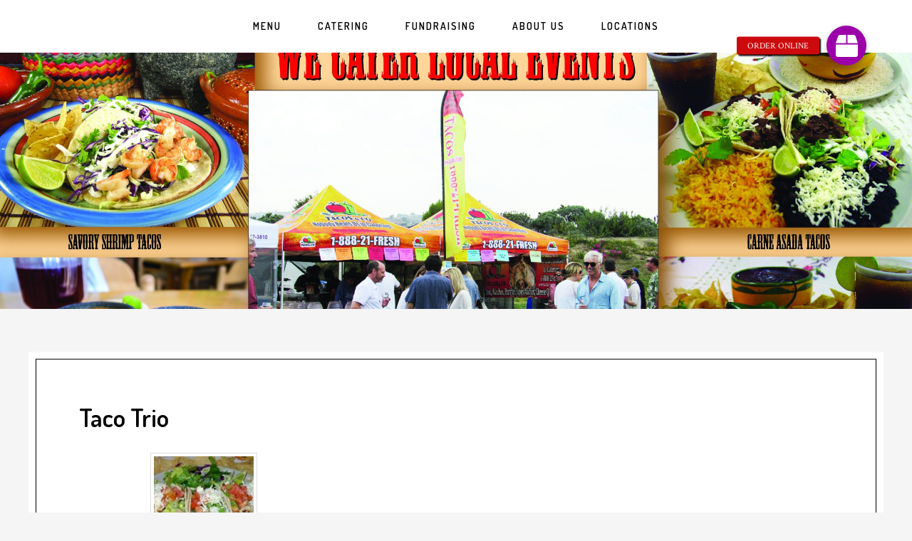

--- FILE ---
content_type: text/html; charset=UTF-8
request_url: https://tacosnco.com/menu/taco-trio
body_size: 10085
content:
<!DOCTYPE html>
<html lang="en-US">
<head >
<meta charset="UTF-8" />
<meta name="viewport" content="width=device-width, initial-scale=1" />
<title>Taco Trio</title>
<meta name='robots' content='max-image-preview:large' />

			<style type="text/css">
				.slide-excerpt { width: 50%; }
				.slide-excerpt { bottom: 0; }
				.slide-excerpt { right: 0; }
				.flexslider { max-width: 1140px; max-height: 445px; }
				.slide-image { max-height: 445px; }
			</style>
			<style type="text/css">
				@media only screen
				and (min-device-width : 320px)
				and (max-device-width : 480px) {
					.slide-excerpt { display: none !important; }
				}
			</style> <link rel='dns-prefetch' href='//js.hs-scripts.com' />
<link rel='dns-prefetch' href='//cdnjs.cloudflare.com' />
<link rel='dns-prefetch' href='//fonts.googleapis.com' />
<link rel="alternate" type="application/rss+xml" title="Tacos and Company &raquo; Feed" href="https://tacosnco.com/feed" />
<link rel="alternate" type="application/rss+xml" title="Tacos and Company &raquo; Comments Feed" href="https://tacosnco.com/comments/feed" />
<link rel="canonical" href="https://tacosnco.com/menu/taco-trio" />
<script type="text/javascript">
window._wpemojiSettings = {"baseUrl":"https:\/\/s.w.org\/images\/core\/emoji\/14.0.0\/72x72\/","ext":".png","svgUrl":"https:\/\/s.w.org\/images\/core\/emoji\/14.0.0\/svg\/","svgExt":".svg","source":{"concatemoji":"https:\/\/tacosnco.com\/wp-includes\/js\/wp-emoji-release.min.js?ver=6.1.9"}};
/*! This file is auto-generated */
!function(e,a,t){var n,r,o,i=a.createElement("canvas"),p=i.getContext&&i.getContext("2d");function s(e,t){var a=String.fromCharCode,e=(p.clearRect(0,0,i.width,i.height),p.fillText(a.apply(this,e),0,0),i.toDataURL());return p.clearRect(0,0,i.width,i.height),p.fillText(a.apply(this,t),0,0),e===i.toDataURL()}function c(e){var t=a.createElement("script");t.src=e,t.defer=t.type="text/javascript",a.getElementsByTagName("head")[0].appendChild(t)}for(o=Array("flag","emoji"),t.supports={everything:!0,everythingExceptFlag:!0},r=0;r<o.length;r++)t.supports[o[r]]=function(e){if(p&&p.fillText)switch(p.textBaseline="top",p.font="600 32px Arial",e){case"flag":return s([127987,65039,8205,9895,65039],[127987,65039,8203,9895,65039])?!1:!s([55356,56826,55356,56819],[55356,56826,8203,55356,56819])&&!s([55356,57332,56128,56423,56128,56418,56128,56421,56128,56430,56128,56423,56128,56447],[55356,57332,8203,56128,56423,8203,56128,56418,8203,56128,56421,8203,56128,56430,8203,56128,56423,8203,56128,56447]);case"emoji":return!s([129777,127995,8205,129778,127999],[129777,127995,8203,129778,127999])}return!1}(o[r]),t.supports.everything=t.supports.everything&&t.supports[o[r]],"flag"!==o[r]&&(t.supports.everythingExceptFlag=t.supports.everythingExceptFlag&&t.supports[o[r]]);t.supports.everythingExceptFlag=t.supports.everythingExceptFlag&&!t.supports.flag,t.DOMReady=!1,t.readyCallback=function(){t.DOMReady=!0},t.supports.everything||(n=function(){t.readyCallback()},a.addEventListener?(a.addEventListener("DOMContentLoaded",n,!1),e.addEventListener("load",n,!1)):(e.attachEvent("onload",n),a.attachEvent("onreadystatechange",function(){"complete"===a.readyState&&t.readyCallback()})),(e=t.source||{}).concatemoji?c(e.concatemoji):e.wpemoji&&e.twemoji&&(c(e.twemoji),c(e.wpemoji)))}(window,document,window._wpemojiSettings);
</script>
<style type="text/css">
img.wp-smiley,
img.emoji {
	display: inline !important;
	border: none !important;
	box-shadow: none !important;
	height: 1em !important;
	width: 1em !important;
	margin: 0 0.07em !important;
	vertical-align: -0.1em !important;
	background: none !important;
	padding: 0 !important;
}
</style>
	<link rel='stylesheet' id='cafe-pro-css' href='https://tacosnco.com/wp-content/themes/cafe-pro/style.css?ver=1.0.5' type='text/css' media='all' />
<style id='cafe-pro-inline-css' type='text/css'>

		.front-page-header {
			background-image: url(//tacosnco.com/wp-content/uploads/2024/12/Collage-Layout-2-scaled.jpg);
		}
		
		.front-page-2 {
			background-image: url(//tacosnco.com/wp-content/uploads/2024/12/IMG_7555-scaled.jpeg);
		}
		
		.front-page-4 {
			background-image: url(//tacosnco.com/wp-content/uploads/2024/12/Horchata.png);
		}
		
		a,
		.front-page-3 .featured-content .entry-title a:hover,
		.entry-title a:hover,
		.footer-widgets a:hover,
		.genesis-nav-menu a:hover,
		.genesis-nav-menu a:hover,
		.nav-primary .genesis-nav-menu .sub-menu a:hover,
		.nav-primary .genesis-nav-menu .sub-menu a:hover,
		.site-footer .wrap a:hover {
			color: #006341;
		}

		button:hover,
		input:hover[type="button"],
		input:hover[type="reset"],
		input:hover[type="submit"],
		.archive-pagination .active a,
		.archive-pagination li a:hover,
		.button:hover,
		.footer-widgets .button,
		.footer-widgets button,
		.footer-widgets input[type="button"],
		.footer-widgets input[type="reset"],
		.footer-widgets input[type="submit"],
		.front-page-3 {
			background-color: #006341;
		}

		button:hover,
		input:hover[type="button"],
		input:hover[type="reset"],
		input:hover[type="submit"],
		.button:hover,
		.footer-widgets .button,
		.footer-widgets button,
		.footer-widgets input[type="button"],
		.footer-widgets input[type="reset"],
		.footer-widgets input[type="submit"] {
			box-shadow: 0px 0px 0px 10px #006341;
			color: #fff;
		}
		
</style>
<link rel='stylesheet' id='wp-block-library-css' href='https://tacosnco.com/wp-includes/css/dist/block-library/style.min.css?ver=6.1.9' type='text/css' media='all' />
<link rel='stylesheet' id='wp-components-css' href='https://tacosnco.com/wp-includes/css/dist/components/style.min.css?ver=6.1.9' type='text/css' media='all' />
<link rel='stylesheet' id='wp-block-editor-css' href='https://tacosnco.com/wp-includes/css/dist/block-editor/style.min.css?ver=6.1.9' type='text/css' media='all' />
<link rel='stylesheet' id='wp-nux-css' href='https://tacosnco.com/wp-includes/css/dist/nux/style.min.css?ver=6.1.9' type='text/css' media='all' />
<link rel='stylesheet' id='wp-reusable-blocks-css' href='https://tacosnco.com/wp-includes/css/dist/reusable-blocks/style.min.css?ver=6.1.9' type='text/css' media='all' />
<link rel='stylesheet' id='wp-editor-css' href='https://tacosnco.com/wp-includes/css/dist/editor/style.min.css?ver=6.1.9' type='text/css' media='all' />
<link rel='stylesheet' id='block-robo-gallery-style-css-css' href='https://tacosnco.com/wp-content/plugins/robo-gallery/includes/extensions/block/dist/blocks.style.build.css?ver=2.8.28' type='text/css' media='all' />
<link rel='stylesheet' id='wp-bootstrap-blocks-styles-css' href='https://tacosnco.com/wp-content/plugins/wp-bootstrap-blocks/build/style-index.css?ver=3.1.2' type='text/css' media='all' />
<link rel='stylesheet' id='classic-theme-styles-css' href='https://tacosnco.com/wp-includes/css/classic-themes.min.css?ver=1' type='text/css' media='all' />
<style id='global-styles-inline-css' type='text/css'>
body{--wp--preset--color--black: #000000;--wp--preset--color--cyan-bluish-gray: #abb8c3;--wp--preset--color--white: #ffffff;--wp--preset--color--pale-pink: #f78da7;--wp--preset--color--vivid-red: #cf2e2e;--wp--preset--color--luminous-vivid-orange: #ff6900;--wp--preset--color--luminous-vivid-amber: #fcb900;--wp--preset--color--light-green-cyan: #7bdcb5;--wp--preset--color--vivid-green-cyan: #00d084;--wp--preset--color--pale-cyan-blue: #8ed1fc;--wp--preset--color--vivid-cyan-blue: #0693e3;--wp--preset--color--vivid-purple: #9b51e0;--wp--preset--gradient--vivid-cyan-blue-to-vivid-purple: linear-gradient(135deg,rgba(6,147,227,1) 0%,rgb(155,81,224) 100%);--wp--preset--gradient--light-green-cyan-to-vivid-green-cyan: linear-gradient(135deg,rgb(122,220,180) 0%,rgb(0,208,130) 100%);--wp--preset--gradient--luminous-vivid-amber-to-luminous-vivid-orange: linear-gradient(135deg,rgba(252,185,0,1) 0%,rgba(255,105,0,1) 100%);--wp--preset--gradient--luminous-vivid-orange-to-vivid-red: linear-gradient(135deg,rgba(255,105,0,1) 0%,rgb(207,46,46) 100%);--wp--preset--gradient--very-light-gray-to-cyan-bluish-gray: linear-gradient(135deg,rgb(238,238,238) 0%,rgb(169,184,195) 100%);--wp--preset--gradient--cool-to-warm-spectrum: linear-gradient(135deg,rgb(74,234,220) 0%,rgb(151,120,209) 20%,rgb(207,42,186) 40%,rgb(238,44,130) 60%,rgb(251,105,98) 80%,rgb(254,248,76) 100%);--wp--preset--gradient--blush-light-purple: linear-gradient(135deg,rgb(255,206,236) 0%,rgb(152,150,240) 100%);--wp--preset--gradient--blush-bordeaux: linear-gradient(135deg,rgb(254,205,165) 0%,rgb(254,45,45) 50%,rgb(107,0,62) 100%);--wp--preset--gradient--luminous-dusk: linear-gradient(135deg,rgb(255,203,112) 0%,rgb(199,81,192) 50%,rgb(65,88,208) 100%);--wp--preset--gradient--pale-ocean: linear-gradient(135deg,rgb(255,245,203) 0%,rgb(182,227,212) 50%,rgb(51,167,181) 100%);--wp--preset--gradient--electric-grass: linear-gradient(135deg,rgb(202,248,128) 0%,rgb(113,206,126) 100%);--wp--preset--gradient--midnight: linear-gradient(135deg,rgb(2,3,129) 0%,rgb(40,116,252) 100%);--wp--preset--duotone--dark-grayscale: url('#wp-duotone-dark-grayscale');--wp--preset--duotone--grayscale: url('#wp-duotone-grayscale');--wp--preset--duotone--purple-yellow: url('#wp-duotone-purple-yellow');--wp--preset--duotone--blue-red: url('#wp-duotone-blue-red');--wp--preset--duotone--midnight: url('#wp-duotone-midnight');--wp--preset--duotone--magenta-yellow: url('#wp-duotone-magenta-yellow');--wp--preset--duotone--purple-green: url('#wp-duotone-purple-green');--wp--preset--duotone--blue-orange: url('#wp-duotone-blue-orange');--wp--preset--font-size--small: 13px;--wp--preset--font-size--medium: 20px;--wp--preset--font-size--large: 36px;--wp--preset--font-size--x-large: 42px;--wp--preset--spacing--20: 0.44rem;--wp--preset--spacing--30: 0.67rem;--wp--preset--spacing--40: 1rem;--wp--preset--spacing--50: 1.5rem;--wp--preset--spacing--60: 2.25rem;--wp--preset--spacing--70: 3.38rem;--wp--preset--spacing--80: 5.06rem;}:where(.is-layout-flex){gap: 0.5em;}body .is-layout-flow > .alignleft{float: left;margin-inline-start: 0;margin-inline-end: 2em;}body .is-layout-flow > .alignright{float: right;margin-inline-start: 2em;margin-inline-end: 0;}body .is-layout-flow > .aligncenter{margin-left: auto !important;margin-right: auto !important;}body .is-layout-constrained > .alignleft{float: left;margin-inline-start: 0;margin-inline-end: 2em;}body .is-layout-constrained > .alignright{float: right;margin-inline-start: 2em;margin-inline-end: 0;}body .is-layout-constrained > .aligncenter{margin-left: auto !important;margin-right: auto !important;}body .is-layout-constrained > :where(:not(.alignleft):not(.alignright):not(.alignfull)){max-width: var(--wp--style--global--content-size);margin-left: auto !important;margin-right: auto !important;}body .is-layout-constrained > .alignwide{max-width: var(--wp--style--global--wide-size);}body .is-layout-flex{display: flex;}body .is-layout-flex{flex-wrap: wrap;align-items: center;}body .is-layout-flex > *{margin: 0;}:where(.wp-block-columns.is-layout-flex){gap: 2em;}.has-black-color{color: var(--wp--preset--color--black) !important;}.has-cyan-bluish-gray-color{color: var(--wp--preset--color--cyan-bluish-gray) !important;}.has-white-color{color: var(--wp--preset--color--white) !important;}.has-pale-pink-color{color: var(--wp--preset--color--pale-pink) !important;}.has-vivid-red-color{color: var(--wp--preset--color--vivid-red) !important;}.has-luminous-vivid-orange-color{color: var(--wp--preset--color--luminous-vivid-orange) !important;}.has-luminous-vivid-amber-color{color: var(--wp--preset--color--luminous-vivid-amber) !important;}.has-light-green-cyan-color{color: var(--wp--preset--color--light-green-cyan) !important;}.has-vivid-green-cyan-color{color: var(--wp--preset--color--vivid-green-cyan) !important;}.has-pale-cyan-blue-color{color: var(--wp--preset--color--pale-cyan-blue) !important;}.has-vivid-cyan-blue-color{color: var(--wp--preset--color--vivid-cyan-blue) !important;}.has-vivid-purple-color{color: var(--wp--preset--color--vivid-purple) !important;}.has-black-background-color{background-color: var(--wp--preset--color--black) !important;}.has-cyan-bluish-gray-background-color{background-color: var(--wp--preset--color--cyan-bluish-gray) !important;}.has-white-background-color{background-color: var(--wp--preset--color--white) !important;}.has-pale-pink-background-color{background-color: var(--wp--preset--color--pale-pink) !important;}.has-vivid-red-background-color{background-color: var(--wp--preset--color--vivid-red) !important;}.has-luminous-vivid-orange-background-color{background-color: var(--wp--preset--color--luminous-vivid-orange) !important;}.has-luminous-vivid-amber-background-color{background-color: var(--wp--preset--color--luminous-vivid-amber) !important;}.has-light-green-cyan-background-color{background-color: var(--wp--preset--color--light-green-cyan) !important;}.has-vivid-green-cyan-background-color{background-color: var(--wp--preset--color--vivid-green-cyan) !important;}.has-pale-cyan-blue-background-color{background-color: var(--wp--preset--color--pale-cyan-blue) !important;}.has-vivid-cyan-blue-background-color{background-color: var(--wp--preset--color--vivid-cyan-blue) !important;}.has-vivid-purple-background-color{background-color: var(--wp--preset--color--vivid-purple) !important;}.has-black-border-color{border-color: var(--wp--preset--color--black) !important;}.has-cyan-bluish-gray-border-color{border-color: var(--wp--preset--color--cyan-bluish-gray) !important;}.has-white-border-color{border-color: var(--wp--preset--color--white) !important;}.has-pale-pink-border-color{border-color: var(--wp--preset--color--pale-pink) !important;}.has-vivid-red-border-color{border-color: var(--wp--preset--color--vivid-red) !important;}.has-luminous-vivid-orange-border-color{border-color: var(--wp--preset--color--luminous-vivid-orange) !important;}.has-luminous-vivid-amber-border-color{border-color: var(--wp--preset--color--luminous-vivid-amber) !important;}.has-light-green-cyan-border-color{border-color: var(--wp--preset--color--light-green-cyan) !important;}.has-vivid-green-cyan-border-color{border-color: var(--wp--preset--color--vivid-green-cyan) !important;}.has-pale-cyan-blue-border-color{border-color: var(--wp--preset--color--pale-cyan-blue) !important;}.has-vivid-cyan-blue-border-color{border-color: var(--wp--preset--color--vivid-cyan-blue) !important;}.has-vivid-purple-border-color{border-color: var(--wp--preset--color--vivid-purple) !important;}.has-vivid-cyan-blue-to-vivid-purple-gradient-background{background: var(--wp--preset--gradient--vivid-cyan-blue-to-vivid-purple) !important;}.has-light-green-cyan-to-vivid-green-cyan-gradient-background{background: var(--wp--preset--gradient--light-green-cyan-to-vivid-green-cyan) !important;}.has-luminous-vivid-amber-to-luminous-vivid-orange-gradient-background{background: var(--wp--preset--gradient--luminous-vivid-amber-to-luminous-vivid-orange) !important;}.has-luminous-vivid-orange-to-vivid-red-gradient-background{background: var(--wp--preset--gradient--luminous-vivid-orange-to-vivid-red) !important;}.has-very-light-gray-to-cyan-bluish-gray-gradient-background{background: var(--wp--preset--gradient--very-light-gray-to-cyan-bluish-gray) !important;}.has-cool-to-warm-spectrum-gradient-background{background: var(--wp--preset--gradient--cool-to-warm-spectrum) !important;}.has-blush-light-purple-gradient-background{background: var(--wp--preset--gradient--blush-light-purple) !important;}.has-blush-bordeaux-gradient-background{background: var(--wp--preset--gradient--blush-bordeaux) !important;}.has-luminous-dusk-gradient-background{background: var(--wp--preset--gradient--luminous-dusk) !important;}.has-pale-ocean-gradient-background{background: var(--wp--preset--gradient--pale-ocean) !important;}.has-electric-grass-gradient-background{background: var(--wp--preset--gradient--electric-grass) !important;}.has-midnight-gradient-background{background: var(--wp--preset--gradient--midnight) !important;}.has-small-font-size{font-size: var(--wp--preset--font-size--small) !important;}.has-medium-font-size{font-size: var(--wp--preset--font-size--medium) !important;}.has-large-font-size{font-size: var(--wp--preset--font-size--large) !important;}.has-x-large-font-size{font-size: var(--wp--preset--font-size--x-large) !important;}
.wp-block-navigation a:where(:not(.wp-element-button)){color: inherit;}
:where(.wp-block-columns.is-layout-flex){gap: 2em;}
.wp-block-pullquote{font-size: 1.5em;line-height: 1.6;}
</style>
<link rel='stylesheet' id='buttonizer_frontend_style-css' href='https://tacosnco.com/wp-content/plugins/buttonizer-multifunctional-button/assets/legacy/frontend.css?v=2bf00396b0c1ac7592c6916e5b67b30d&#038;ver=6.1.9' type='text/css' media='all' />
<link rel='stylesheet' id='buttonizer-icon-library-css' href='https://cdnjs.cloudflare.com/ajax/libs/font-awesome/5.15.4/css/all.min.css?ver=6.1.9' type='text/css' media='all' integrity='sha512-1ycn6IcaQQ40/MKBW2W4Rhis/DbILU74C1vSrLJxCq57o941Ym01SwNsOMqvEBFlcgUa6xLiPY/NS5R+E6ztJQ==' crossorigin='anonymous' />
<link rel='stylesheet' id='contact-form-7-css' href='https://tacosnco.com/wp-content/plugins/contact-form-7/includes/css/styles.css?ver=5.7.2' type='text/css' media='all' />
<link rel='stylesheet' id='gch-frontend-styles-css' href='https://tacosnco.com/wp-content/plugins/genesis-custom-headers/css/gch-frontend-styles.css?ver=6.1.9' type='text/css' media='all' />
<link rel='stylesheet' id='mp-restaurant-menu-font-css' href='https://tacosnco.com/wp-content/plugins/mp-restaurant-menu/media/css/lib/mp-restaurant-menu-font.min.css?ver=2.4.0' type='text/css' media='all' />
<link rel='stylesheet' id='mprm-style-css' href='https://tacosnco.com/wp-content/plugins/mp-restaurant-menu/media/css/style.min.css?ver=2.4.0' type='text/css' media='all' />
<link rel='stylesheet' id='magnific-popup-css' href='https://tacosnco.com/wp-content/plugins/mp-restaurant-menu/media/css/lib/magnific-popup.min.css?ver=2.4.0' type='text/css' media='all' />
<link rel='stylesheet' id='wphi-style-css' href='https://tacosnco.com/wp-content/plugins/wp-header-images/css/front-styles.css?ver=6.1.9' type='text/css' media='all' />
<link rel='stylesheet' id='wpsl-styles-css' href='https://tacosnco.com/wp-content/plugins/wp-store-locator/css/styles.min.css?ver=2.2.233' type='text/css' media='all' />
<link rel='stylesheet' id='dashicons-css' href='https://tacosnco.com/wp-includes/css/dashicons.min.css?ver=6.1.9' type='text/css' media='all' />
<link rel='stylesheet' id='google-fonts-css' href='//fonts.googleapis.com/css?family=Dosis%3A400%2C600%7CCrimson+Text%3A400%2C400italic%2C700&#038;ver=1.0.5' type='text/css' media='all' />
<link rel='stylesheet' id='simple-social-icons-font-css' href='https://tacosnco.com/wp-content/plugins/simple-social-icons/css/style.css?ver=3.0.1' type='text/css' media='all' />
<link rel='stylesheet' id='slider_styles-css' href='https://tacosnco.com/wp-content/plugins/genesis-responsive-slider/assets/style.css?ver=1.0.1' type='text/css' media='all' />
<script type='text/javascript' src='https://tacosnco.com/wp-content/plugins/1and1-wordpress-assistant/js/cookies.js?ver=6.1.9' id='1and1-wp-cookies-js'></script>
<script type='text/javascript' src='https://tacosnco.com/wp-includes/js/jquery/jquery.min.js?ver=3.6.1' id='jquery-core-js'></script>
<script type='text/javascript' src='https://tacosnco.com/wp-includes/js/jquery/jquery-migrate.min.js?ver=3.3.2' id='jquery-migrate-js'></script>
<script type='text/javascript' src='https://tacosnco.com/wp-content/themes/cafe-pro/js/global.js?ver=1.0.0' id='global-script-js'></script>
<script type='text/javascript' src='https://tacosnco.com/wp-content/plugins/simple-social-icons/svgxuse.js?ver=1.1.21' id='svg-x-use-js'></script>
<link rel="https://api.w.org/" href="https://tacosnco.com/wp-json/" /><link rel="EditURI" type="application/rsd+xml" title="RSD" href="https://tacosnco.com/xmlrpc.php?rsd" />
<link rel="alternate" type="application/json+oembed" href="https://tacosnco.com/wp-json/oembed/1.0/embed?url=https%3A%2F%2Ftacosnco.com%2Fmenu%2Ftaco-trio" />
<link rel="alternate" type="text/xml+oembed" href="https://tacosnco.com/wp-json/oembed/1.0/embed?url=https%3A%2F%2Ftacosnco.com%2Fmenu%2Ftaco-trio&#038;format=xml" />
<style type="text/css"> .enews .screenread {
	height: 1px;
    left: -1000em;
    overflow: hidden;
    position: absolute;
    top: -1000em;
    width: 1px; } </style>			<!-- DO NOT COPY THIS SNIPPET! Start of Page Analytics Tracking for HubSpot WordPress plugin v9.0.417-->
			<script type="text/javascript" class="hsq-set-content-id" data-content-id="blog-post">
				var _hsq = _hsq || [];
				_hsq.push(["setContentType", "blog-post"]);
			</script>
			<!-- DO NOT COPY THIS SNIPPET! End of Page Analytics Tracking for HubSpot WordPress plugin -->
			<style type="text/css"></style><link rel="icon" href="https://tacosnco.com/wp-content/themes/cafe-pro/images/favicon.ico" />
<link rel="pingback" href="https://tacosnco.com/xmlrpc.php" />
<style type="text/css">.site-title a { background: url(https://s173636721.onlinehome.us/wp-content/uploads/2019/05/tacos.png) no-repeat !important; }</style>
<style type="text/css" id="gs-faq-critical">.gs-faq {padding: 5px 0;}.gs-faq__question {display: none;margin-top: 10px;text-align: left;white-space: normal;width: 100%;}.js .gs-faq__question {display: block;}.gs-faq__question:first-of-type {margin-top: 0;}.js .gs-faq__answer {display: none;padding: 5px;}.gs-faq__answer p:last-of-type {margin-bottom: 0;}.js .gs-faq__answer__heading {display: none;}.gs-faq__answer.no-animation.gs-faq--expanded {display: block;}</style></head>
<body class="mp_menu_item-template-default single single-mp_menu_item postid-2934 custom-header header-image header-full-width full-width-content genesis-breadcrumbs-hidden genesis-footer-widgets-visible" itemscope itemtype="https://schema.org/WebPage"><svg xmlns="http://www.w3.org/2000/svg" viewBox="0 0 0 0" width="0" height="0" focusable="false" role="none" style="visibility: hidden; position: absolute; left: -9999px; overflow: hidden;" ><defs><filter id="wp-duotone-dark-grayscale"><feColorMatrix color-interpolation-filters="sRGB" type="matrix" values=" .299 .587 .114 0 0 .299 .587 .114 0 0 .299 .587 .114 0 0 .299 .587 .114 0 0 " /><feComponentTransfer color-interpolation-filters="sRGB" ><feFuncR type="table" tableValues="0 0.49803921568627" /><feFuncG type="table" tableValues="0 0.49803921568627" /><feFuncB type="table" tableValues="0 0.49803921568627" /><feFuncA type="table" tableValues="1 1" /></feComponentTransfer><feComposite in2="SourceGraphic" operator="in" /></filter></defs></svg><svg xmlns="http://www.w3.org/2000/svg" viewBox="0 0 0 0" width="0" height="0" focusable="false" role="none" style="visibility: hidden; position: absolute; left: -9999px; overflow: hidden;" ><defs><filter id="wp-duotone-grayscale"><feColorMatrix color-interpolation-filters="sRGB" type="matrix" values=" .299 .587 .114 0 0 .299 .587 .114 0 0 .299 .587 .114 0 0 .299 .587 .114 0 0 " /><feComponentTransfer color-interpolation-filters="sRGB" ><feFuncR type="table" tableValues="0 1" /><feFuncG type="table" tableValues="0 1" /><feFuncB type="table" tableValues="0 1" /><feFuncA type="table" tableValues="1 1" /></feComponentTransfer><feComposite in2="SourceGraphic" operator="in" /></filter></defs></svg><svg xmlns="http://www.w3.org/2000/svg" viewBox="0 0 0 0" width="0" height="0" focusable="false" role="none" style="visibility: hidden; position: absolute; left: -9999px; overflow: hidden;" ><defs><filter id="wp-duotone-purple-yellow"><feColorMatrix color-interpolation-filters="sRGB" type="matrix" values=" .299 .587 .114 0 0 .299 .587 .114 0 0 .299 .587 .114 0 0 .299 .587 .114 0 0 " /><feComponentTransfer color-interpolation-filters="sRGB" ><feFuncR type="table" tableValues="0.54901960784314 0.98823529411765" /><feFuncG type="table" tableValues="0 1" /><feFuncB type="table" tableValues="0.71764705882353 0.25490196078431" /><feFuncA type="table" tableValues="1 1" /></feComponentTransfer><feComposite in2="SourceGraphic" operator="in" /></filter></defs></svg><svg xmlns="http://www.w3.org/2000/svg" viewBox="0 0 0 0" width="0" height="0" focusable="false" role="none" style="visibility: hidden; position: absolute; left: -9999px; overflow: hidden;" ><defs><filter id="wp-duotone-blue-red"><feColorMatrix color-interpolation-filters="sRGB" type="matrix" values=" .299 .587 .114 0 0 .299 .587 .114 0 0 .299 .587 .114 0 0 .299 .587 .114 0 0 " /><feComponentTransfer color-interpolation-filters="sRGB" ><feFuncR type="table" tableValues="0 1" /><feFuncG type="table" tableValues="0 0.27843137254902" /><feFuncB type="table" tableValues="0.5921568627451 0.27843137254902" /><feFuncA type="table" tableValues="1 1" /></feComponentTransfer><feComposite in2="SourceGraphic" operator="in" /></filter></defs></svg><svg xmlns="http://www.w3.org/2000/svg" viewBox="0 0 0 0" width="0" height="0" focusable="false" role="none" style="visibility: hidden; position: absolute; left: -9999px; overflow: hidden;" ><defs><filter id="wp-duotone-midnight"><feColorMatrix color-interpolation-filters="sRGB" type="matrix" values=" .299 .587 .114 0 0 .299 .587 .114 0 0 .299 .587 .114 0 0 .299 .587 .114 0 0 " /><feComponentTransfer color-interpolation-filters="sRGB" ><feFuncR type="table" tableValues="0 0" /><feFuncG type="table" tableValues="0 0.64705882352941" /><feFuncB type="table" tableValues="0 1" /><feFuncA type="table" tableValues="1 1" /></feComponentTransfer><feComposite in2="SourceGraphic" operator="in" /></filter></defs></svg><svg xmlns="http://www.w3.org/2000/svg" viewBox="0 0 0 0" width="0" height="0" focusable="false" role="none" style="visibility: hidden; position: absolute; left: -9999px; overflow: hidden;" ><defs><filter id="wp-duotone-magenta-yellow"><feColorMatrix color-interpolation-filters="sRGB" type="matrix" values=" .299 .587 .114 0 0 .299 .587 .114 0 0 .299 .587 .114 0 0 .299 .587 .114 0 0 " /><feComponentTransfer color-interpolation-filters="sRGB" ><feFuncR type="table" tableValues="0.78039215686275 1" /><feFuncG type="table" tableValues="0 0.94901960784314" /><feFuncB type="table" tableValues="0.35294117647059 0.47058823529412" /><feFuncA type="table" tableValues="1 1" /></feComponentTransfer><feComposite in2="SourceGraphic" operator="in" /></filter></defs></svg><svg xmlns="http://www.w3.org/2000/svg" viewBox="0 0 0 0" width="0" height="0" focusable="false" role="none" style="visibility: hidden; position: absolute; left: -9999px; overflow: hidden;" ><defs><filter id="wp-duotone-purple-green"><feColorMatrix color-interpolation-filters="sRGB" type="matrix" values=" .299 .587 .114 0 0 .299 .587 .114 0 0 .299 .587 .114 0 0 .299 .587 .114 0 0 " /><feComponentTransfer color-interpolation-filters="sRGB" ><feFuncR type="table" tableValues="0.65098039215686 0.40392156862745" /><feFuncG type="table" tableValues="0 1" /><feFuncB type="table" tableValues="0.44705882352941 0.4" /><feFuncA type="table" tableValues="1 1" /></feComponentTransfer><feComposite in2="SourceGraphic" operator="in" /></filter></defs></svg><svg xmlns="http://www.w3.org/2000/svg" viewBox="0 0 0 0" width="0" height="0" focusable="false" role="none" style="visibility: hidden; position: absolute; left: -9999px; overflow: hidden;" ><defs><filter id="wp-duotone-blue-orange"><feColorMatrix color-interpolation-filters="sRGB" type="matrix" values=" .299 .587 .114 0 0 .299 .587 .114 0 0 .299 .587 .114 0 0 .299 .587 .114 0 0 " /><feComponentTransfer color-interpolation-filters="sRGB" ><feFuncR type="table" tableValues="0.098039215686275 1" /><feFuncG type="table" tableValues="0 0.66274509803922" /><feFuncB type="table" tableValues="0.84705882352941 0.41960784313725" /><feFuncA type="table" tableValues="1 1" /></feComponentTransfer><feComposite in2="SourceGraphic" operator="in" /></filter></defs></svg><div class="site-container"><ul class="genesis-skip-link"><li><a href="#genesis-content" class="screen-reader-shortcut"> Skip to main content</a></li><li><a href="#genesis-footer-widgets" class="screen-reader-shortcut"> Skip to footer</a></li></ul><nav class="nav-secondary" aria-label="Secondary" itemscope itemtype="https://schema.org/SiteNavigationElement"><div class="wrap"><ul id="menu-primary-navigation" class="menu genesis-nav-menu menu-secondary js-superfish"><li id="menu-item-557" class="menu-item menu-item-type-custom menu-item-object-custom menu-item-has-children menu-item-557"><a itemprop="url"><span itemprop="name">Menu</span></a>
<ul class="sub-menu">
	<li id="menu-item-3104" class="menu-item menu-item-type-post_type menu-item-object-page menu-item-3104"><a href="https://tacosnco.com/appetizers" itemprop="url"><span itemprop="name">Appetizers</span></a></li>
	<li id="menu-item-3103" class="menu-item menu-item-type-post_type menu-item-object-page menu-item-3103"><a href="https://tacosnco.com/3085-2" itemprop="url"><span itemprop="name">Breakfast</span></a></li>
	<li id="menu-item-3107" class="menu-item menu-item-type-post_type menu-item-object-page menu-item-3107"><a href="https://tacosnco.com/burritos" itemprop="url"><span itemprop="name">Burritos</span></a></li>
	<li id="menu-item-3745" class="menu-item menu-item-type-post_type menu-item-object-page menu-item-3745"><a href="https://tacosnco.com/kids-meals" itemprop="url"><span itemprop="name">Kids Meals</span></a></li>
	<li id="menu-item-3106" class="menu-item menu-item-type-post_type menu-item-object-page menu-item-3106"><a href="https://tacosnco.com/tacos-2" itemprop="url"><span itemprop="name">Tacos</span></a></li>
	<li id="menu-item-3105" class="menu-item menu-item-type-post_type menu-item-object-page menu-item-3105"><a href="https://tacosnco.com/tortas" itemprop="url"><span itemprop="name">Tortas</span></a></li>
	<li id="menu-item-3110" class="menu-item menu-item-type-post_type menu-item-object-page menu-item-3110"><a href="https://tacosnco.com/combinations" itemprop="url"><span itemprop="name">Combinations</span></a></li>
	<li id="menu-item-3109" class="menu-item menu-item-type-post_type menu-item-object-page menu-item-3109"><a href="https://tacosnco.com/california-favorites" itemprop="url"><span itemprop="name">California Favorites</span></a></li>
	<li id="menu-item-3108" class="menu-item menu-item-type-post_type menu-item-object-page menu-item-3108"><a href="https://tacosnco.com/drinks" itemprop="url"><span itemprop="name">Drinks</span></a></li>
	<li id="menu-item-3882" class="menu-item menu-item-type-post_type menu-item-object-page menu-item-3882"><a href="https://tacosnco.com/food-delivery-services" itemprop="url"><span itemprop="name">Get it Delivered!</span></a></li>
</ul>
</li>
<li id="menu-item-440" class="menu-item menu-item-type-custom menu-item-object-custom menu-item-has-children menu-item-440"><a itemprop="url"><span itemprop="name">Catering</span></a>
<ul class="sub-menu">
	<li id="menu-item-714" class="menu-item menu-item-type-post_type menu-item-object-page menu-item-714"><a href="https://tacosnco.com/catering" itemprop="url"><span itemprop="name">Catering Packages</span></a></li>
	<li id="menu-item-713" class="menu-item menu-item-type-post_type menu-item-object-page menu-item-713"><a href="https://tacosnco.com/family-packages" itemprop="url"><span itemprop="name">Family Packages</span></a></li>
	<li id="menu-item-712" class="menu-item menu-item-type-post_type menu-item-object-page menu-item-712"><a href="https://tacosnco.com/party-platters" itemprop="url"><span itemprop="name">Party Trays</span></a></li>
	<li id="menu-item-715" class="menu-item menu-item-type-post_type menu-item-object-page menu-item-715"><a href="https://tacosnco.com/about-catering" itemprop="url"><span itemprop="name">About Catering</span></a></li>
	<li id="menu-item-720" class="menu-item menu-item-type-post_type menu-item-object-page menu-item-720"><a href="https://tacosnco.com/request-catering-information" itemprop="url"><span itemprop="name">Request Catering Information</span></a></li>
	<li id="menu-item-3608" class="menu-item menu-item-type-custom menu-item-object-custom menu-item-3608"><a href="https://www.ezcater.com/brand/pvt/tacos-and-co" itemprop="url"><span itemprop="name">Order Online</span></a></li>
</ul>
</li>
<li id="menu-item-581" class="menu-item menu-item-type-custom menu-item-object-custom menu-item-581"><a href="http://s173636721.onlinehome.us/fundraising" itemprop="url"><span itemprop="name">Fundraising</span></a></li>
<li id="menu-item-716" class="menu-item menu-item-type-post_type menu-item-object-page menu-item-has-children menu-item-716"><a href="https://tacosnco.com/about-us" itemprop="url"><span itemprop="name">About Us</span></a>
<ul class="sub-menu">
	<li id="menu-item-3539" class="menu-item menu-item-type-post_type menu-item-object-page menu-item-3539"><a href="https://tacosnco.com/our-awesome-staff" itemprop="url"><span itemprop="name">Our Awesome Staff</span></a></li>
	<li id="menu-item-577" class="menu-item menu-item-type-custom menu-item-object-custom menu-item-577"><a href="http://s173636721.onlinehome.us/testimonials" itemprop="url"><span itemprop="name">Testimonials</span></a></li>
	<li id="menu-item-3514" class="menu-item menu-item-type-post_type menu-item-object-page menu-item-has-children menu-item-3514"><a href="https://tacosnco.com/news" itemprop="url"><span itemprop="name">Media</span></a>
	<ul class="sub-menu">
		<li id="menu-item-3587" class="menu-item menu-item-type-post_type menu-item-object-page menu-item-3587"><a href="https://tacosnco.com/events-gallery" itemprop="url"><span itemprop="name">Events Gallery</span></a></li>
	</ul>
</li>
	<li id="menu-item-717" class="menu-item menu-item-type-post_type menu-item-object-page menu-item-717"><a href="https://tacosnco.com/gift-cards-and-coupons" itemprop="url"><span itemprop="name">Gift Cards and Coupons</span></a></li>
	<li id="menu-item-753" class="menu-item menu-item-type-post_type menu-item-object-page menu-item-753"><a href="https://tacosnco.com/faq" itemprop="url"><span itemprop="name">FAQ</span></a></li>
</ul>
</li>
<li id="menu-item-585" class="menu-item menu-item-type-custom menu-item-object-custom menu-item-585"><a href="https://tacosnco.com/locations" itemprop="url"><span itemprop="name">Locations</span></a></li>
</ul></div></nav><header class="site-header" itemscope itemtype="https://schema.org/WPHeader"><div class="wrap"><div class="title-area"><p class="site-title" itemprop="headline"><a href="https://tacosnco.com/">Tacos and Company</a></p><p class="site-description" itemprop="description">No One Beats Us In Catering!</p></div></div></header><div class="site-inner"><div class="content-sidebar-wrap"><main class="content" id="genesis-content"><article class="post-2934 mp_menu_item type-mp_menu_item status-publish has-post-thumbnail mp_menu_category-tacos entry mprm-theme-mode mp-menu-item" aria-label="Taco Trio" itemscope itemtype="https://schema.org/CreativeWork"><header class="entry-header"><h1 class="entry-title" itemprop="headline">Taco Trio</h1>
</header><div class="entry-content" itemprop="text"><div id='gallery-1' class='gallery galleryid-2934 gallery-columns-3 gallery-size-thumbnail'><figure class='gallery-item'>
			<div class='gallery-icon landscape'>
				<a href='https://tacosnco.com/wp-content/uploads/2024/12/L_TACOTRIO-1.jpg'><img width="150" height="150" src="https://tacosnco.com/wp-content/uploads/2024/12/L_TACOTRIO-1-150x150.jpg" class="attachment-thumbnail size-thumbnail" alt="" decoding="async" loading="lazy" /></a>
			</div></figure>
		</div>
		<p>Price: <span><b>&#36;10.99</b></span></p>
			<div class="mprm-related-items">
			<h3>You might also like</h3>
							<a href="https://tacosnco.com/menu/fish-taco-grande" title="Fish Taco Grande">
					<img width="150" height="150" src="https://tacosnco.com/wp-content/uploads/2025/01/IMG_7810-scaled-e1736626169415-150x150.jpeg" class="attachment-thumbnail size-thumbnail" alt="" decoding="async" loading="lazy" />				</a>
							<a href="https://tacosnco.com/menu/street-tacos" title="Street Tacos">
					<img width="150" height="150" src="https://tacosnco.com/wp-content/uploads/2025/01/IMG_77311-scaled-e1736626017647-150x150.jpeg" class="attachment-thumbnail size-thumbnail" alt="" decoding="async" loading="lazy" />				</a>
							<a href="https://tacosnco.com/menu/taco-grandissimo" title="Taco Grandissimo">
					<img width="150" height="150" src="https://tacosnco.com/wp-content/uploads/2024/12/L_TACOGRANDISSIMO-150x150.jpg" class="attachment-thumbnail size-thumbnail" alt="" decoding="async" loading="lazy" />				</a>
					</div>
	</div><footer class="entry-footer"></footer></article></main></div></div><div class="footer-widgets" id="genesis-footer-widgets"><h2 class="genesis-sidebar-title screen-reader-text">Footer</h2><div class="wrap"><div class="widget-area footer-widgets-1 footer-widget-area"><section id="text-8" class="widget widget_text"><div class="widget-wrap"><h3 class="widgettitle widget-title">Contact us</h3>
			<div class="textwidget"><p>Phone: <a href="tel:+18882137374">1-888-21-FRESH</a></p>
<p>Email: <a href="http://s173636721.onlinehome.us/contact">info@tacosnco.com</a></p>
</div>
		</div></section>
</div><div class="widget-area footer-widgets-2 footer-widget-area"><section id="text-10" class="widget widget_text"><div class="widget-wrap"><h3 class="widgettitle widget-title">Hours of Operation</h3>
			<div class="textwidget"><p>Monday-Friday 9:00am to 9:00pm</p>
<p>Saturday-Sunday 9:00am to 7:00pm</p>
</div>
		</div></section>
</div><div class="widget-area footer-widgets-3 footer-widget-area"><section id="text-11" class="widget widget_text"><div class="widget-wrap"><h3 class="widgettitle widget-title">Terms and Policy</h3>
			<div class="textwidget"><p><a href="http://s173636721.onlinehome.us/terms-conditions">Terms &amp; Conditions</a></p>
<p><a href="http://s173636721.onlinehome.us/privacy-policy">Privacy Policy</a></p>
</div>
		</div></section>
<section id="text-16" class="widget widget_text"><div class="widget-wrap">			<div class="textwidget"></div>
		</div></section>
</div></div></div><footer class="site-footer" itemscope itemtype="https://schema.org/WPFooter"><div class="wrap"><nav class="nav-footer" itemscope itemtype="https://schema.org/SiteNavigationElement"><ul id="menu-secondary-navigation" class="genesis-nav-menu js-superfish"><li id="menu-item-3615" class="menu-item menu-item-type-custom menu-item-object-custom menu-item-3615"><a href="https://twitter.com/tacosnco" itemprop="url"><span itemprop="name">Twitter</span></a></li>
<li id="menu-item-435" class="menu-item menu-item-type-custom menu-item-object-custom menu-item-435"><a href="https://www.facebook.com/Tacos-and-Company-148403705184247/" itemprop="url"><span itemprop="name">Facebook</span></a></li>
<li id="menu-item-437" class="menu-item menu-item-type-custom menu-item-object-custom menu-item-437"><a href="https://www.instagram.com/tacosnco/" itemprop="url"><span itemprop="name">Instagram</span></a></li>
<li id="menu-item-576" class="menu-item menu-item-type-custom menu-item-object-custom menu-item-576"><a href="https://www.youtube.com/channel/UCTiyg_OvTG5i4DtlG1BIzSA" itemprop="url"><span itemprop="name">YouTube</span></a></li>
<li id="menu-item-4402" class="menu-item menu-item-type-custom menu-item-object-custom menu-item-4402"><a href="https://www.tiktok.com/@tacosandco?lang=en" itemprop="url"><span itemprop="name">TikTok</span></a></li>
</ul></nav><p>Handcrafted with <span class="dashicons dashicons-heart"></span> on the<a href="https://www.studiopress.com/"> Genesis Framework</a></p></div></footer></div>			<script type="text/javascript">function showhide_toggle(e,t,r,g){var a=jQuery("#"+e+"-link-"+t),s=jQuery("a",a),i=jQuery("#"+e+"-content-"+t),l=jQuery("#"+e+"-toggle-"+t);a.toggleClass("sh-show sh-hide"),i.toggleClass("sh-show sh-hide").toggle(),"true"===s.attr("aria-expanded")?s.attr("aria-expanded","false"):s.attr("aria-expanded","true"),l.text()===r?(l.text(g),a.trigger("sh-link:more")):(l.text(r),a.trigger("sh-link:less")),a.trigger("sh-link:toggle")}</script>
	<a href='https://pngtree.com/so/red'>red png from pngtree.com</a><script type='text/javascript'>jQuery(document).ready(function($) {$(".flexslider").flexslider({controlsContainer: "#genesis-responsive-slider",animation: "slide",directionNav: 1,controlNav: 1,animationDuration: 800,slideshowSpeed: 4000    });  });</script><style type="text/css" media="screen"></style><script type='text/javascript' id='buttonizer_frontend_javascript-js-extra'>
/* <![CDATA[ */
var buttonizer_ajax = {"ajaxurl":"https:\/\/tacosnco.com\/wp-admin\/admin-ajax.php","version":"3.4.11","buttonizer_path":"https:\/\/tacosnco.com\/wp-content\/plugins\/buttonizer-multifunctional-button","buttonizer_assets":"https:\/\/tacosnco.com\/wp-content\/plugins\/buttonizer-multifunctional-button\/assets\/legacy\/","base_url":"https:\/\/tacosnco.com","current":[],"in_preview":"","is_admin":"","cache":"c994acfea40c5238a47f5e30dff10e07","enable_ga_clicks":"1"};
/* ]]> */
</script>
<script type='text/javascript' src='https://tacosnco.com/wp-content/plugins/buttonizer-multifunctional-button/assets/legacy/frontend.min.js?v=2bf00396b0c1ac7592c6916e5b67b30d&#038;ver=6.1.9' id='buttonizer_frontend_javascript-js'></script>
<script type='text/javascript' src='https://tacosnco.com/wp-content/plugins/contact-form-7/includes/swv/js/index.js?ver=5.7.2' id='swv-js'></script>
<script type='text/javascript' id='contact-form-7-js-extra'>
/* <![CDATA[ */
var wpcf7 = {"api":{"root":"https:\/\/tacosnco.com\/wp-json\/","namespace":"contact-form-7\/v1"}};
/* ]]> */
</script>
<script type='text/javascript' src='https://tacosnco.com/wp-content/plugins/contact-form-7/includes/js/index.js?ver=5.7.2' id='contact-form-7-js'></script>
<script type='text/javascript' id='leadin-script-loader-js-js-extra'>
/* <![CDATA[ */
var leadin_wordpress = {"userRole":"visitor","pageType":"post","leadinPluginVersion":"9.0.417"};
/* ]]> */
</script>
<script type='text/javascript' src='https://js.hs-scripts.com/24264377.js?integration=WordPress&#038;ver=9.0.417' async defer id='hs-script-loader'></script>
<script type='text/javascript' src='https://tacosnco.com/wp-includes/js/underscore.min.js?ver=1.13.4' id='underscore-js'></script>
<script type='text/javascript' id='wp-util-js-extra'>
/* <![CDATA[ */
var _wpUtilSettings = {"ajax":{"url":"\/wp-admin\/admin-ajax.php"}};
/* ]]> */
</script>
<script type='text/javascript' src='https://tacosnco.com/wp-includes/js/wp-util.min.js?ver=6.1.9' id='wp-util-js'></script>
<script type='text/javascript' src='https://tacosnco.com/wp-includes/js/hoverIntent.min.js?ver=1.10.2' id='hoverIntent-js'></script>
<script type='text/javascript' src='https://tacosnco.com/wp-content/themes/genesis/lib/js/menu/superfish.min.js?ver=1.7.10' id='superfish-js'></script>
<script type='text/javascript' src='https://tacosnco.com/wp-content/themes/genesis/lib/js/menu/superfish.args.min.js?ver=3.3.3' id='superfish-args-js'></script>
<script type='text/javascript' src='https://tacosnco.com/wp-content/themes/genesis/lib/js/skip-links.min.js?ver=3.3.3' id='skip-links-js'></script>
<script type='text/javascript' src='https://tacosnco.com/wp-content/themes/cafe-pro/js/jquery.scrollTo.min.js?ver=2.1.2' id='scrollTo-js'></script>
<script type='text/javascript' src='https://tacosnco.com/wp-content/themes/cafe-pro/js/jquery.localScroll.min.js?ver=2.0.0' id='localScroll-js'></script>
<script type='text/javascript' src='https://tacosnco.com/wp-content/plugins/genesis-responsive-slider/assets/js/jquery.flexslider.js?ver=1.0.1' id='flexslider-js'></script>
<script type='text/javascript' src='https://tacosnco.com/wp-content/plugins/mp-restaurant-menu/media/js/mp-restaurant-menu.min.js?ver=2.4.0' id='mp-restaurant-menu-js'></script>
<script type='text/javascript' src='https://tacosnco.com/wp-content/plugins/mp-restaurant-menu/media/js/libs/jquery.magnific-popup.min.js?ver=1.0.1' id='magnific-popup-js'></script>
</body></html>
